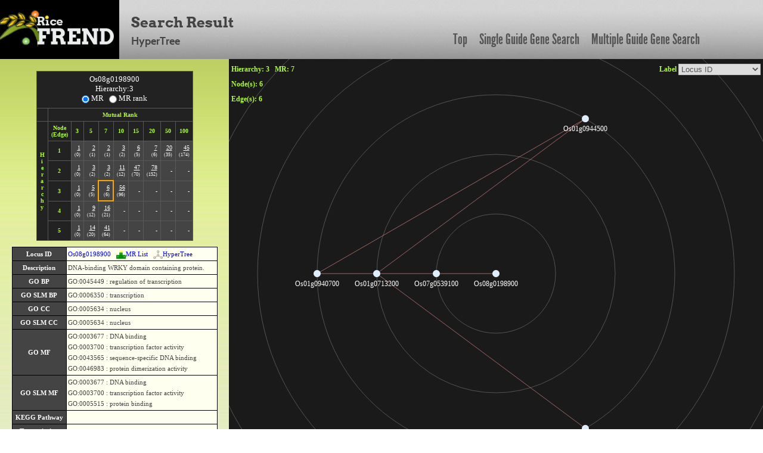

--- FILE ---
content_type: text/html; charset=UTF-8
request_url: https://ricefrend.dna.affrc.go.jp/HyperTree/index.php?id=21548&rank=3&mr=7
body_size: 23701
content:
<!DOCTYPE html PUBLIC "-//W3C//DTD XHTML 1.1 Transitional//EN" "http://www.w3.org/TR/xhtml11/DTD/xhtml11-transitional.dtd">
<html>
<head>
  <title>RiceFREND : HyperTree</title>
  <meta name="viewport" content="width=device-width, initial-scale=1.0">
  <meta name="description" content="">
  <meta name="author" content="">
  <meta http-equiv="Content-Style-Type" content="text/css">
  <meta http-equiv="Content-Type" content="text/html; charset=utf-8">

  <link rel="stylesheet" type="text/css" href="../css/arvo-fontfacekit/stylesheet.css">
  <link rel="stylesheet" type="text/css" href="../css/cabin-fontfacekit/stylesheet.css">
  <link rel="stylesheet" type="text/css" href="../css/League-Gothic-fontfacekit/stylesheet.css">
  <link rel="stylesheet" type="text/css" href="../css/bootstrap.min.css">
  <link rel="stylesheet" type="text/css" href="../css/style.css">
  <link type="text/css" href="css/base.css" rel="stylesheet" />
</head>
<body>
<div class="container full-width">
	<div class="row" id="header_row">
	    	<div class="full-width" id="header_wrapper">
	    		<div class="row">
		    		<div class="span3">
			    		<a href="../"><img src="../img/logo.jpg" alt="logo"></a>
			    	</div>
			    	<div class="span9 topmenu" id="topnav">
			    		<div class="left">
							<div class="align-bottom">
						  	<h2>Search Result</h2>
						  	<h3>HyperTree</h3>
							</div>
					</div>

			    		<div class="right">
							<a href="../" class="link">Top</a>
						  	<a href="../single-guide-gene.html" class="link">Single Guide Gene Search</a>
						  	<a href="../multi-guide-gene.html" class="link">Multiple Guide Gene Search</a>
					 </div>
			    	</div>
	    		</div>
	    	</div>
	</div>

	<div id="left-container">
		<div id="network-info">
			<table>
				<tr>
					<th>Base Root</th>
					<td id="tget" node_id=""></td>
				</tr>
				<tr>
					<th>Mutual Rank</th>
					<td>1 <= MR <= <span id="mr"></span></td>
				</tr>
				<tr>
					<th>Hierarchy</th>
					<td id="hierarchy"></td>
				</tr>
			</table>
			<input type="hidden" name="mr_or_rank" value="MR">
		</div>
		<div id="node-edge-list"></div>
		<div id="description"></div>
		<div id="nodelist-link"></div>
		<div id="other-network" class="item">
			<div class="item-title"></div>
			<div class="item-body">
				<!-- <div id="cytoscapeweb-link"></div> -->
				<div id="graphviz-link"></div>
			</div>
		</div>
		<div id="analysis-tools" class="item">
			<div class="item-title"></div>
			<div class="item-body">
				<div id="go-enrichment-link"></div>
				<div id="cis-element-link"></div>
			</div>
		</div>
		<div id="download" class="item">
			<div class="item-title"></div>
			<div class="item-body">
				<div id="download-node-list"></div>
				<div id="cytoscape"></div>
			</div>
		</div>

		<div id="kegglink"></div>
	</div>

	<div id="right-container">
		<div id="infovis">
			<div id="label-change"></div>
			<div id="rank-and-mr-param"></div>
			<div id="node-num"></div>
			<div id="edge-num"></div>
		</div>
	</div>

	<div id="tip-text"></div>
	<div id="popup-node-list" align="center">
		<div id="popup-head"><span onClick="popupClose()">[close]</span></div>
		<div id="node-list"></div>
	</div>
	<div id="locus-link-popup"></div>
	<div id="rgraph-log"></div>

<!--[if IE]><script language="javascript" type="text/javascript" src="js-lib/excanvas.js"></script><![endif]-->
<script language="javascript" type="text/javascript" src="js-lib/jit.js"></script>
<script language="javascript" type="text/javascript" src="js-lib/jquery.js"></script>
<script language="javascript" type="text/javascript" src="js-lib/function.js"></script>
</div>  <script language="javascript" type="text/javascript">

  $(document).ready(function(){
      var body_height = $("body").height();
      $("#right-container").css("height", body_height - HEADER_ROW_HEIGHT );
  });

  //console.log("[{\"name\":\"Os08g0198900\",\"id\":\"21548\",\"adjacencies\":[{\"nodeTo\":\"4231\",\"data\":{\"mr\":\"4.69\"}}],\"data\":{\"desc\":\"DNA-binding WRKY domain containing protein.\",\"bp\":\"GO:0045449 : regulation of transcription\",\"bp_slim\":\"GO:0006350 : transcription\",\"cc\":\"GO:0005634 : nucleus\",\"cc_slim\":\"GO:0005634 : nucleus\",\"mf\":\"GO:0003677 : DNA binding, GO:0003700 : transcription factor activity, GO:0043565 : sequence-specific DNA binding, GO:0046983 : protein dimerization activity\",\"mf_slim\":\"GO:0003677 : DNA binding, GO:0003700 : transcription factor activity, GO:0005515 : protein binding\",\"kdesc\":\"\",\"klocus\":\"\",\"kpath\":\"\",\"tos17\":\"1\",\"family\":\"\",\"msu\":\"LOC_Os08g09900\",\"wolfpsort\":\"nucl:14\",\"gene_id\":\"9225\",\"gene_symbol\":\"WRKY118\",\"gene_name\":\"WRKY GENE 118\"}},{\"name\":\"Os07g0539100\",\"id\":\"4231\",\"adjacencies\":[{\"nodeTo\":\"2806\",\"data\":{\"mr\":\"2.449\"}}],\"data\":{\"desc\":\"Glycoside hydrolase, family 17 protein.\",\"bp\":\"GO:0005975 : carbohydrate metabolism\",\"bp_slim\":\"GO:0005975 : carbohydrate metabolic process\",\"cc\":\"\",\"cc_slim\":\"\",\"mf\":\"\",\"mf_slim\":\"\",\"kdesc\":\"\",\"klocus\":\"\",\"kpath\":\"\",\"tos17\":\"0\",\"family\":\"\",\"msu\":\"LOC_Os07g35480\",\"wolfpsort\":\"extr:8,vacu:2,golg:2\",\"gene_id\":\"\",\"gene_symbol\":\"\",\"gene_name\":\"\"}},{\"name\":\"Os01g0713200\",\"id\":\"2806\",\"adjacencies\":[{\"nodeTo\":\"5819\",\"data\":{\"mr\":\"2.828\"}},{\"nodeTo\":\"7678\",\"data\":{\"mr\":\"4.899\"}},{\"nodeTo\":\"5696\",\"data\":{\"mr\":\"6.325\"}}],\"data\":{\"desc\":\"Similar to Beta-glucanase.\",\"bp\":\"GO:0005975 : carbohydrate metabolism\",\"bp_slim\":\"GO:0005975 : carbohydrate metabolic process\",\"cc\":\"\",\"cc_slim\":\"\",\"mf\":\"\",\"mf_slim\":\"\",\"kdesc\":\"\",\"klocus\":\"\",\"kpath\":\"\",\"tos17\":\"0\",\"family\":\"\",\"msu\":\"LOC_Os01g51570\",\"wolfpsort\":\"extr:4,chlo:2,mito:2,vacu:2,chlo_mito:2\",\"gene_id\":\"\",\"gene_symbol\":\"\",\"gene_name\":\"\"}},{\"name\":\"Os01g0940700\",\"id\":\"5819\",\"adjacencies\":[{\"nodeTo\":\"7678\",\"data\":{\"mr\":\"2\"}}],\"data\":{\"desc\":\"Similar to Glucan endo-1,3-beta-glucosidase GII precursor (EC 3.2.1.39) ((1->3)- beta-glucan endohydrolase GII) ((1->3)-beta-glucanase isoenzyme GII) (Beta-1,3-endoglucanase GII).\",\"bp\":\"GO:0005975 : carbohydrate metabolism\",\"bp_slim\":\"GO:0005975 : carbohydrate metabolic process\",\"cc\":\"\",\"cc_slim\":\"\",\"mf\":\"\",\"mf_slim\":\"\",\"kdesc\":\"\",\"klocus\":\"\",\"kpath\":\"\",\"tos17\":\"0\",\"family\":\"\",\"msu\":\"LOC_Os01g71340\",\"wolfpsort\":\"extr:8,chlo:3\",\"gene_id\":\"\",\"gene_symbol\":\"\",\"gene_name\":\"\"}},{\"name\":\"Os01g0944500\",\"id\":\"7678\",\"adjacencies\":[],\"data\":{\"desc\":\"Similar to Beta-1,3-glucanase precursor.\",\"bp\":\"GO:0005975 : carbohydrate metabolism\",\"bp_slim\":\"GO:0005975 : carbohydrate metabolic process\",\"cc\":\"\",\"cc_slim\":\"\",\"mf\":\"\",\"mf_slim\":\"\",\"kdesc\":\"\",\"klocus\":\"\",\"kpath\":\"\",\"tos17\":\"0\",\"family\":\"\",\"msu\":\"LOC_Os01g71650\",\"wolfpsort\":\"cyto:6,chlo:3,mito:3,chlo_mito:3,cyto_pero:3,cyto_E.R.:3,cyto_plas:3\",\"gene_id\":\"\",\"gene_symbol\":\"\",\"gene_name\":\"\"}},{\"name\":\"Os11g0592200\",\"id\":\"5696\",\"adjacencies\":[],\"data\":{\"desc\":\"Similar to Chitin-binding allergen Bra r 2 (Fragments).\",\"bp\":\"\",\"bp_slim\":\"\",\"cc\":\"\",\"cc_slim\":\"\",\"mf\":\"\",\"mf_slim\":\"\",\"kdesc\":\"\",\"klocus\":\"\",\"kpath\":\"\",\"tos17\":\"0\",\"family\":\"\",\"msu\":\"LOC_Os11g37970\",\"wolfpsort\":\"extr:10,vacu:3\",\"gene_id\":\"\",\"gene_symbol\":\"\",\"gene_name\":\"\"}}]");
  var json = $.parseJSON("[{\"name\":\"Os08g0198900\",\"id\":\"21548\",\"adjacencies\":[{\"nodeTo\":\"4231\",\"data\":{\"mr\":\"4.69\"}}],\"data\":{\"desc\":\"DNA-binding WRKY domain containing protein.\",\"bp\":\"GO:0045449 : regulation of transcription\",\"bp_slim\":\"GO:0006350 : transcription\",\"cc\":\"GO:0005634 : nucleus\",\"cc_slim\":\"GO:0005634 : nucleus\",\"mf\":\"GO:0003677 : DNA binding, GO:0003700 : transcription factor activity, GO:0043565 : sequence-specific DNA binding, GO:0046983 : protein dimerization activity\",\"mf_slim\":\"GO:0003677 : DNA binding, GO:0003700 : transcription factor activity, GO:0005515 : protein binding\",\"kdesc\":\"\",\"klocus\":\"\",\"kpath\":\"\",\"tos17\":\"1\",\"family\":\"\",\"msu\":\"LOC_Os08g09900\",\"wolfpsort\":\"nucl:14\",\"gene_id\":\"9225\",\"gene_symbol\":\"WRKY118\",\"gene_name\":\"WRKY GENE 118\"}},{\"name\":\"Os07g0539100\",\"id\":\"4231\",\"adjacencies\":[{\"nodeTo\":\"2806\",\"data\":{\"mr\":\"2.449\"}}],\"data\":{\"desc\":\"Glycoside hydrolase, family 17 protein.\",\"bp\":\"GO:0005975 : carbohydrate metabolism\",\"bp_slim\":\"GO:0005975 : carbohydrate metabolic process\",\"cc\":\"\",\"cc_slim\":\"\",\"mf\":\"\",\"mf_slim\":\"\",\"kdesc\":\"\",\"klocus\":\"\",\"kpath\":\"\",\"tos17\":\"0\",\"family\":\"\",\"msu\":\"LOC_Os07g35480\",\"wolfpsort\":\"extr:8,vacu:2,golg:2\",\"gene_id\":\"\",\"gene_symbol\":\"\",\"gene_name\":\"\"}},{\"name\":\"Os01g0713200\",\"id\":\"2806\",\"adjacencies\":[{\"nodeTo\":\"5819\",\"data\":{\"mr\":\"2.828\"}},{\"nodeTo\":\"7678\",\"data\":{\"mr\":\"4.899\"}},{\"nodeTo\":\"5696\",\"data\":{\"mr\":\"6.325\"}}],\"data\":{\"desc\":\"Similar to Beta-glucanase.\",\"bp\":\"GO:0005975 : carbohydrate metabolism\",\"bp_slim\":\"GO:0005975 : carbohydrate metabolic process\",\"cc\":\"\",\"cc_slim\":\"\",\"mf\":\"\",\"mf_slim\":\"\",\"kdesc\":\"\",\"klocus\":\"\",\"kpath\":\"\",\"tos17\":\"0\",\"family\":\"\",\"msu\":\"LOC_Os01g51570\",\"wolfpsort\":\"extr:4,chlo:2,mito:2,vacu:2,chlo_mito:2\",\"gene_id\":\"\",\"gene_symbol\":\"\",\"gene_name\":\"\"}},{\"name\":\"Os01g0940700\",\"id\":\"5819\",\"adjacencies\":[{\"nodeTo\":\"7678\",\"data\":{\"mr\":\"2\"}}],\"data\":{\"desc\":\"Similar to Glucan endo-1,3-beta-glucosidase GII precursor (EC 3.2.1.39) ((1->3)- beta-glucan endohydrolase GII) ((1->3)-beta-glucanase isoenzyme GII) (Beta-1,3-endoglucanase GII).\",\"bp\":\"GO:0005975 : carbohydrate metabolism\",\"bp_slim\":\"GO:0005975 : carbohydrate metabolic process\",\"cc\":\"\",\"cc_slim\":\"\",\"mf\":\"\",\"mf_slim\":\"\",\"kdesc\":\"\",\"klocus\":\"\",\"kpath\":\"\",\"tos17\":\"0\",\"family\":\"\",\"msu\":\"LOC_Os01g71340\",\"wolfpsort\":\"extr:8,chlo:3\",\"gene_id\":\"\",\"gene_symbol\":\"\",\"gene_name\":\"\"}},{\"name\":\"Os01g0944500\",\"id\":\"7678\",\"adjacencies\":[],\"data\":{\"desc\":\"Similar to Beta-1,3-glucanase precursor.\",\"bp\":\"GO:0005975 : carbohydrate metabolism\",\"bp_slim\":\"GO:0005975 : carbohydrate metabolic process\",\"cc\":\"\",\"cc_slim\":\"\",\"mf\":\"\",\"mf_slim\":\"\",\"kdesc\":\"\",\"klocus\":\"\",\"kpath\":\"\",\"tos17\":\"0\",\"family\":\"\",\"msu\":\"LOC_Os01g71650\",\"wolfpsort\":\"cyto:6,chlo:3,mito:3,chlo_mito:3,cyto_pero:3,cyto_E.R.:3,cyto_plas:3\",\"gene_id\":\"\",\"gene_symbol\":\"\",\"gene_name\":\"\"}},{\"name\":\"Os11g0592200\",\"id\":\"5696\",\"adjacencies\":[],\"data\":{\"desc\":\"Similar to Chitin-binding allergen Bra r 2 (Fragments).\",\"bp\":\"\",\"bp_slim\":\"\",\"cc\":\"\",\"cc_slim\":\"\",\"mf\":\"\",\"mf_slim\":\"\",\"kdesc\":\"\",\"klocus\":\"\",\"kpath\":\"\",\"tos17\":\"0\",\"family\":\"\",\"msu\":\"LOC_Os11g37970\",\"wolfpsort\":\"extr:10,vacu:3\",\"gene_id\":\"\",\"gene_symbol\":\"\",\"gene_name\":\"\"}}]");
  var kegg_obj = {};
  var node_edge_list_ary_for_mr = ["	3	5	7	10	15	20	50	100","1	1,0	2,1	2,1	3,2	6,5	7,6	20,35	45,174","2	1,0	3,2	3,2	11,12	47,70	78,152	-,-	-,-","3	1,0	5,5	6,6	56,96	-,-	-,-	-,-	-,-","4	1,0	9,12	16,21	-,-	-,-	-,-	-,-	-,-","5	1,0	14,20	41,64	-,-	-,-	-,-	-,-	-,-"];
  var node_edge_list_ary_for_mr_rank = ["	1	2	3	4	5	10	15	50","1	2,1	3,2	4,3	5,4	6,5	11,12	16,23	51,173","2	3,2	6,5	11,11	19,22	27,32	96,151	-,-	-,-","3	3,2	10,9	26,28	58,72	-,-	-,-	-,-	-,-","4	3,2	17,16	54,66	-,-	-,-	-,-	-,-	-,-","5	3,2	24,24	-,-	-,-	-,-	-,-	-,-	-,-"];

  var ht = new $jit.RGraph({
    injectInto: 'infovis',
    background: {
      CanvasStyles: {
        strokeStyle : '#555'
      }
    },
    Navigation: {
      enable: true,
      panning: true,
      zooming: 10
    },
    Node: {
      overridable : true,
      color: "#ddeeff",
      dim: 6.0 
    },
    Edge: {
      overridable : true,
      /*color: "#6B8E23",*/
      color: "#FF9999",
      lineWidth:0.6
    },
    Events: {
      enable: true,
      type: 'Native',
      // ノードMouseEnter, MouseLeaveでカーソルの形を変更する。
      onMouseEnter: function(node, eventInfo, e){
         $('#infovis').css('cursor','pointer');
         // ノードにオンマウスでdescriptionを表示する。
         var tip_x, tip_y;
         var tip = $('#tip-text');
         if( e.pageX || e.pageY ){ 
           tip_x = e.pageX - 70;
           tip_y = e.pageY + 20;
         }else if( e.clientX || e.clientY ){
           tip_x = e.clientX - 70;
           tip_y = e.clientY + 20;
         }
         //var tip_html = "<b>"+ node.name +"</b><br/>"+ node.data.desc;
         var tip_html = '<table>';
         tip_html += '<tr><th style="color:greenYellow;" colspan="2">'+ node.name +'</th></tr>';
         tip_html += '<tr><th>Description</th><td>'+ node.data.desc +'</td></tr>';
         tip_html += '<tr><th>Transcription<br/>Factor</th><td>'+ node.data.family +'</td></tr>';
         tip_html += '<tr><th>KEGG Pathway</th><td>';
         if( node.data.kpath ){
            var kpath_ary = node.data.kpath.split(/,/);
            var kdesc_ary = node.data.kdesc.split(/@/);
            for( var k in kpath_ary ){
               tip_html += kpath_ary[k] + '<br/>(' + kdesc_ary[k] + ')<br/>';
            }
         }
         tip_html += '</td></tr>';
         tip_html += '<tr><th nowrap>Gene Symbol</th><td>';
         if( node.data.gene_id ){
            var gene_id_ary = node.data.gene_id.split(/@/);
            var gene_symbol_ary = node.data.gene_symbol.split(/@/);
            var gene_name_ary = node.data.gene_name.split(/@/);
            for( var g in gene_id_ary ){
               tip_html += gene_symbol_ary[g] + '<br/>(' + gene_name_ary[g] + ')<br/>';
            }
         }
         tip_html += '</td></tr>';
         tip_html += '<tr><th>WoLF PSORT</th><td>'+ node.data.wolfpsort +'</td></tr>';
         tip_html += '<tr><th>MSU ID</th><td>';
         if( node.data.msu ){
            var msu_id_ary = node.data.msu.split(/,/);
            for( var m in msu_id_ary ){
               tip_html += msu_id_ary[m] + '<br/>';
            }
         }
         tip_html += '</td></tr>';
         tip_html += '</table>';
         tip.html( tip_html );
         tip.css('display','inline');
         tip.css('left', tip_x);
         tip.css('top', tip_y);
      },
      onMouseLeave: function(node, eventInfo, e){
         $('#infovis').css('cursor','');
         var tip = $('#tip-text');
         tip.css('display','none');
      },
      // ノードクリックでセンタリングする。
      onClick: function(node){
         if( node ){
           ht.onClick(node.id);
         }
      }
    },
    Tips: {
      enable: false,
      onShow: function(tip, node){
         tip.innerHTML = "<div class=\"tip-text\">" + node.name + "<br/>" + node.id + "<br/>" + node.data.desc + "</div>";
      }
    },
    onBeforeCompute: function(node){
       // Feature detailsを表示する。
       dispDetails(node);
    },
    onAfterCompute: function(){
      // ノードの総数, エッジの総数を表示
      var node_num = "";
      var edge_num = "";
      for( var n in ht.graph.nodes ){
        node_num ++;
        for( var adj in ht.graph.nodes[n].adjacencies ){
          edge_num ++;
        }
      }
      edge_num = edge_num / 2;
      // hierarchyとMRのパラメータを表示
      set_rank_and_mr_param();
      // 100ノードを超えた場合、ノード数エッジ数を表示しない。
      if(! ht.graph.getNode(ht.root).name.match("Over") ){
         $('#node-num').html( 'Node(s): ' + node_num );
         $('#edge-num').html( 'Edge(s): ' + edge_num );
      }else{
         $('#node-num').html( 'Node(s): over 100' );
      }
      // ノードリストを作成
      setNodeList(ht.root, ht.graph.nodes);
      //coloring clearボタンがクリックされたら、ノードの色をクリアする。
      $("#color-clear").click(function(){
        for( var node in ht.graph.nodes ){
          if( ht.graph.nodes[node].data.$type ){
             ht.graph.nodes[node].setData('color', ht.graph.nodes[node].data.$color);
           }else{
             ht.graph.nodes[node].removeData('color');
           }
        }
        ht.fx.plot();
      });
      // KEGGのカラーボタンがクリックされたら、ノードの色を変える。
      $('.color_button').click(function(){
        var kpath = $(this).attr('path');
        //ノードの色をリセットする。
        for( var node in ht.graph.nodes ){
          if( ht.graph.nodes[node].data.$type ){
             ht.graph.nodes[node].setData('color', ht.graph.nodes[node].data.$color);
           }else{
             ht.graph.nodes[node].removeData('color');
           }
        }
        for( var i in kegg_obj[kpath].nodes ){
          var node = kegg_obj[kpath].nodes[i].id;
          ht.graph.nodes[node].setData('color', kegg_obj[kpath].color);
          ht.fx.plot();
        }
    });
  },
      onCreateLabel: function(domElement, node){
        //domElement.innerHTML = "<span>" + node.name + "<br/>" + node.id + "</span>";
        domElement.innerHTML = "<span>" + node.name + "</span>";
        if( node.data.kpath ){
          var kpath_ary = node.data.kpath.split(",");
          domElement.innerHTML += '<br/>';
          for( var k in kpath_ary ){
            domElement.innerHTML += '<img src="./img/col_'+kegg_obj[kpath_ary[k]].color.replace("#","")+'.png" width="10px">';
          }
        }
        //domElement.onclick = function(){ ht.onClick(node.id); };
      },
      onPlaceLabel: function(domElement, node){
        var style = domElement.style;
        style.display = '';
        style.cursor = 'default';
        style.marginTop = "0.7em";
        style.color = "#fff";
        style.fontSize = "12px";
        /*
        if (node._depth <= 1) {
          style.fontSize = "1.0em";
          style.color = "#fff";
        } else if(node._depth == 2){
          style.fontSize = "0.8em";
          style.color = "#ccc";
        } else {
          style.display = 'none';
        }
        */
        var left = parseInt(style.left);
        var w = domElement.offsetWidth;
        style.left = (left - w / 2) + 'px';
      }
    });

    ht.loadJSON(json);
    ht.graph.eachNode(function(n) {
      var pos = n.getPos();
      pos.setc(-200, -200);
    });

    ht.compute('end');
    ht.fx.animate({
      modes:['polar'],
      duration : 1000
    });

    $('#tget').html( ht.graph.getNode(ht.root).name);
    $('#tget').attr('node_id', ht.root);
    $('#mr').html('7');
    $('#hierarchy').html('3');
    var base_root = ht.root;
    $('#tget').click(function(){
      ht.onClick(base_root);
    });

    setNodeEdgeList(21548);
    // 表示･非表示を設定する。
    $('#list-switch').click(function(){
      if( $(this).attr("label") == "on" ){
        $(this).attr("label","off");
        $("#node-edge-list table").css('display','none');
        $(this).attr("value","Display Node,Edge List");
      }else{
        $(this).attr("label","on");
        $("#node-edge-list table").css('display','');
        $(this).attr("value","Hide Node,Edge List");
      }
    });

    // 100ノード以内ならば、ノード情報やKEGG情報を表示する。
    if(! ht.graph.getNode(ht.root).name.match("Over") ){
      $("#other-network .item-title").html('<span class="accordion"><img src="img/network.png">Other Viewers</span>');
      $("#analysis-tools .item-title").html('<span class="accordion"><img src="img/search.png">Analysis Tools</span>');
      $("#download .item-title").html('<span class="accordion"><img src="img/download.png">Download</span>');
      // Feature detailsを作成する。
      dispDetails(ht.graph.getNode(ht.root));
      // ノードリストのリンクを作成する。
      setNodeListLink();
      // cytoscapeダウンロードリンクを作成する。　
      setCytoDownLink(21548, 3, 7);
      // graphvizeリンクを作成する。　
      setGraphvizLink(21548, 3, 7);
      // cytoscapewebリンクを作成する。　
      setCytoscapewebLink(21548, 3, 7);
      // KEGG情報のテーブルを作成する。
      dispKEGGTable();
      setLabelChangeButton();
      // Node listダウンロードリンクを作成する。
      setNodeListDownloadLink(21548 ,3, 7);
      // Cis-Element解析へのリンクを作成する。
      setLinkCisElement(ht.graph.nodes);
      // GO-Enrichment解析へのリンクを作成する。
      setLinkGoEnrichment(ht.graph.nodes);
    }

    // ラベルを切り替える。
    $("#label-change select").change(function(){
      var label = $("select option:selected").attr("value");
      $('.node').each(function(i, val){
        if( label == "locus" ){
          $('#'+val.id).css('visibility','visible');
          var pre_width = $('#'+val.id).width();
          $('#'+val.id + ' span').html(ht.graph.nodes[val.id].name);
          var aft_width = $('#'+val.id).width();
          var new_left  = (( pre_width - aft_width ) / 2)  + $('#'+val.id).offset().left;
          $('#'+val.id).offset({left: new_left});
        }else if( label == "gene_symbol" ){
          $('#'+val.id).css('visibility','visible');
          var pre_width = $('#'+val.id).width();
          $('#'+val.id + ' span').html(ht.graph.nodes[val.id].data.gene_symbol.replace(/@/g,'<br/>'));
          var aft_width = $('#'+val.id).width();
          var new_left  = (( pre_width - aft_width ) / 2)  + $('#'+val.id).offset().left;
          $('#'+val.id).offset({left: new_left});
        }else if( label == "gene_name" ){
          $('#'+val.id).css('visibility','visible');
          var pre_width = $('#'+val.id).width();
          $('#'+val.id + ' span').html(ht.graph.nodes[val.id].data.gene_name.replace(/@/g,'<br/>'));
          var aft_width = $('#'+val.id).width();
          var new_left  = (( pre_width - aft_width ) / 2)  + $('#'+val.id).offset().left;
          $('#'+val.id).offset({left: new_left});
        }else if( label == "trans_factor" ){
          $('#'+val.id).css('visibility','visible');
          var pre_width = $('#'+val.id).width();
          $('#'+val.id + ' span').html(ht.graph.nodes[val.id].data.family);
          var aft_width = $('#'+val.id).width();
          var new_left  = (( pre_width - aft_width ) / 2)  + $('#'+val.id).offset().left;
          $('#'+val.id).offset({left: new_left});
        }else if( label == "msu_id" ){
          $('#'+val.id).css('visibility','visible');
          var pre_width = $('#'+val.id).width();
          $('#'+val.id + ' span').html(ht.graph.nodes[val.id].data.msu.replace(/,/g,'<br/>'));
          var aft_width = $('#'+val.id).width();
          var new_left  = (( pre_width - aft_width ) / 2)  + $('#'+val.id).offset().left;
          $('#'+val.id).offset({left: new_left});
        }else if( label == "kpath" ){
          $('#'+val.id).css('visibility','visible');
          var pre_width = $('#'+val.id).width();
          $('#'+val.id + ' span').html(ht.graph.nodes[val.id].data.kpath.replace(/,/g,'<br/>'));
          var aft_width = $('#'+val.id).width();
          var new_left  = (( pre_width - aft_width ) / 2)  + $('#'+val.id).offset().left;
          $('#'+val.id).offset({left: new_left});
        }else{
          $('#'+val.id).css('visibility','hidden');
        }
      });
    });

  </script>

</body>
</html>
